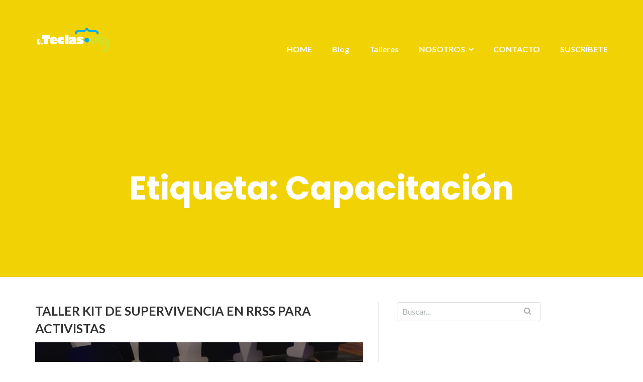

--- FILE ---
content_type: text/html; charset=UTF-8
request_url: https://elteclas.com/tag/capacitacion/
body_size: 11837
content:
<!DOCTYPE html>
<html lang="es">
<head>
	<meta charset="UTF-8"/>
	<meta name="viewport" content="width=device-width, initial-scale=1, maximum-scale=1, user-scalable=no">
	<script type="text/javascript" data-cookieconsent="ignore">
	window.dataLayer = window.dataLayer || [];

	function gtag() {
		dataLayer.push(arguments);
	}

	gtag("consent", "default", {
		ad_personalization: "denied",
		ad_storage: "denied",
		ad_user_data: "denied",
		analytics_storage: "denied",
		functionality_storage: "denied",
		personalization_storage: "denied",
		security_storage: "granted",
		wait_for_update: 500,
	});
	gtag("set", "ads_data_redaction", true);
	</script>
<script type="text/javascript"
		id="Cookiebot"
		src="https://consent.cookiebot.com/uc.js"
		data-implementation="wp"
		data-cbid="2365da0f-2f24-44d7-9866-2ac2cf3518cd"
						data-culture="ES"
				data-blockingmode="auto"
	></script>
<title>Capacitación &#8211; ELTECLAS</title>
<meta name='robots' content='max-image-preview:large' />
<link rel='dns-prefetch' href='//fonts.googleapis.com' />
<link rel="alternate" type="application/rss+xml" title="ELTECLAS &raquo; Feed" href="https://elteclas.com/feed/" />
<link rel="alternate" type="application/rss+xml" title="ELTECLAS &raquo; Feed de los comentarios" href="https://elteclas.com/comments/feed/" />
<link rel="alternate" type="application/rss+xml" title="ELTECLAS &raquo; Etiqueta Capacitación del feed" href="https://elteclas.com/tag/capacitacion/feed/" />
<style id='wp-img-auto-sizes-contain-inline-css' type='text/css'>
img:is([sizes=auto i],[sizes^="auto," i]){contain-intrinsic-size:3000px 1500px}
/*# sourceURL=wp-img-auto-sizes-contain-inline-css */
</style>
<style id='wp-emoji-styles-inline-css' type='text/css'>

	img.wp-smiley, img.emoji {
		display: inline !important;
		border: none !important;
		box-shadow: none !important;
		height: 1em !important;
		width: 1em !important;
		margin: 0 0.07em !important;
		vertical-align: -0.1em !important;
		background: none !important;
		padding: 0 !important;
	}
/*# sourceURL=wp-emoji-styles-inline-css */
</style>
<style id='wp-block-library-inline-css' type='text/css'>
:root{--wp-block-synced-color:#7a00df;--wp-block-synced-color--rgb:122,0,223;--wp-bound-block-color:var(--wp-block-synced-color);--wp-editor-canvas-background:#ddd;--wp-admin-theme-color:#007cba;--wp-admin-theme-color--rgb:0,124,186;--wp-admin-theme-color-darker-10:#006ba1;--wp-admin-theme-color-darker-10--rgb:0,107,160.5;--wp-admin-theme-color-darker-20:#005a87;--wp-admin-theme-color-darker-20--rgb:0,90,135;--wp-admin-border-width-focus:2px}@media (min-resolution:192dpi){:root{--wp-admin-border-width-focus:1.5px}}.wp-element-button{cursor:pointer}:root .has-very-light-gray-background-color{background-color:#eee}:root .has-very-dark-gray-background-color{background-color:#313131}:root .has-very-light-gray-color{color:#eee}:root .has-very-dark-gray-color{color:#313131}:root .has-vivid-green-cyan-to-vivid-cyan-blue-gradient-background{background:linear-gradient(135deg,#00d084,#0693e3)}:root .has-purple-crush-gradient-background{background:linear-gradient(135deg,#34e2e4,#4721fb 50%,#ab1dfe)}:root .has-hazy-dawn-gradient-background{background:linear-gradient(135deg,#faaca8,#dad0ec)}:root .has-subdued-olive-gradient-background{background:linear-gradient(135deg,#fafae1,#67a671)}:root .has-atomic-cream-gradient-background{background:linear-gradient(135deg,#fdd79a,#004a59)}:root .has-nightshade-gradient-background{background:linear-gradient(135deg,#330968,#31cdcf)}:root .has-midnight-gradient-background{background:linear-gradient(135deg,#020381,#2874fc)}:root{--wp--preset--font-size--normal:16px;--wp--preset--font-size--huge:42px}.has-regular-font-size{font-size:1em}.has-larger-font-size{font-size:2.625em}.has-normal-font-size{font-size:var(--wp--preset--font-size--normal)}.has-huge-font-size{font-size:var(--wp--preset--font-size--huge)}.has-text-align-center{text-align:center}.has-text-align-left{text-align:left}.has-text-align-right{text-align:right}.has-fit-text{white-space:nowrap!important}#end-resizable-editor-section{display:none}.aligncenter{clear:both}.items-justified-left{justify-content:flex-start}.items-justified-center{justify-content:center}.items-justified-right{justify-content:flex-end}.items-justified-space-between{justify-content:space-between}.screen-reader-text{border:0;clip-path:inset(50%);height:1px;margin:-1px;overflow:hidden;padding:0;position:absolute;width:1px;word-wrap:normal!important}.screen-reader-text:focus{background-color:#ddd;clip-path:none;color:#444;display:block;font-size:1em;height:auto;left:5px;line-height:normal;padding:15px 23px 14px;text-decoration:none;top:5px;width:auto;z-index:100000}html :where(.has-border-color){border-style:solid}html :where([style*=border-top-color]){border-top-style:solid}html :where([style*=border-right-color]){border-right-style:solid}html :where([style*=border-bottom-color]){border-bottom-style:solid}html :where([style*=border-left-color]){border-left-style:solid}html :where([style*=border-width]){border-style:solid}html :where([style*=border-top-width]){border-top-style:solid}html :where([style*=border-right-width]){border-right-style:solid}html :where([style*=border-bottom-width]){border-bottom-style:solid}html :where([style*=border-left-width]){border-left-style:solid}html :where(img[class*=wp-image-]){height:auto;max-width:100%}:where(figure){margin:0 0 1em}html :where(.is-position-sticky){--wp-admin--admin-bar--position-offset:var(--wp-admin--admin-bar--height,0px)}@media screen and (max-width:600px){html :where(.is-position-sticky){--wp-admin--admin-bar--position-offset:0px}}

/*# sourceURL=wp-block-library-inline-css */
</style><style id='global-styles-inline-css' type='text/css'>
:root{--wp--preset--aspect-ratio--square: 1;--wp--preset--aspect-ratio--4-3: 4/3;--wp--preset--aspect-ratio--3-4: 3/4;--wp--preset--aspect-ratio--3-2: 3/2;--wp--preset--aspect-ratio--2-3: 2/3;--wp--preset--aspect-ratio--16-9: 16/9;--wp--preset--aspect-ratio--9-16: 9/16;--wp--preset--color--black: #000000;--wp--preset--color--cyan-bluish-gray: #abb8c3;--wp--preset--color--white: #ffffff;--wp--preset--color--pale-pink: #f78da7;--wp--preset--color--vivid-red: #cf2e2e;--wp--preset--color--luminous-vivid-orange: #ff6900;--wp--preset--color--luminous-vivid-amber: #fcb900;--wp--preset--color--light-green-cyan: #7bdcb5;--wp--preset--color--vivid-green-cyan: #00d084;--wp--preset--color--pale-cyan-blue: #8ed1fc;--wp--preset--color--vivid-cyan-blue: #0693e3;--wp--preset--color--vivid-purple: #9b51e0;--wp--preset--gradient--vivid-cyan-blue-to-vivid-purple: linear-gradient(135deg,rgb(6,147,227) 0%,rgb(155,81,224) 100%);--wp--preset--gradient--light-green-cyan-to-vivid-green-cyan: linear-gradient(135deg,rgb(122,220,180) 0%,rgb(0,208,130) 100%);--wp--preset--gradient--luminous-vivid-amber-to-luminous-vivid-orange: linear-gradient(135deg,rgb(252,185,0) 0%,rgb(255,105,0) 100%);--wp--preset--gradient--luminous-vivid-orange-to-vivid-red: linear-gradient(135deg,rgb(255,105,0) 0%,rgb(207,46,46) 100%);--wp--preset--gradient--very-light-gray-to-cyan-bluish-gray: linear-gradient(135deg,rgb(238,238,238) 0%,rgb(169,184,195) 100%);--wp--preset--gradient--cool-to-warm-spectrum: linear-gradient(135deg,rgb(74,234,220) 0%,rgb(151,120,209) 20%,rgb(207,42,186) 40%,rgb(238,44,130) 60%,rgb(251,105,98) 80%,rgb(254,248,76) 100%);--wp--preset--gradient--blush-light-purple: linear-gradient(135deg,rgb(255,206,236) 0%,rgb(152,150,240) 100%);--wp--preset--gradient--blush-bordeaux: linear-gradient(135deg,rgb(254,205,165) 0%,rgb(254,45,45) 50%,rgb(107,0,62) 100%);--wp--preset--gradient--luminous-dusk: linear-gradient(135deg,rgb(255,203,112) 0%,rgb(199,81,192) 50%,rgb(65,88,208) 100%);--wp--preset--gradient--pale-ocean: linear-gradient(135deg,rgb(255,245,203) 0%,rgb(182,227,212) 50%,rgb(51,167,181) 100%);--wp--preset--gradient--electric-grass: linear-gradient(135deg,rgb(202,248,128) 0%,rgb(113,206,126) 100%);--wp--preset--gradient--midnight: linear-gradient(135deg,rgb(2,3,129) 0%,rgb(40,116,252) 100%);--wp--preset--font-size--small: 13px;--wp--preset--font-size--medium: 20px;--wp--preset--font-size--large: 36px;--wp--preset--font-size--x-large: 42px;--wp--preset--spacing--20: 0.44rem;--wp--preset--spacing--30: 0.67rem;--wp--preset--spacing--40: 1rem;--wp--preset--spacing--50: 1.5rem;--wp--preset--spacing--60: 2.25rem;--wp--preset--spacing--70: 3.38rem;--wp--preset--spacing--80: 5.06rem;--wp--preset--shadow--natural: 6px 6px 9px rgba(0, 0, 0, 0.2);--wp--preset--shadow--deep: 12px 12px 50px rgba(0, 0, 0, 0.4);--wp--preset--shadow--sharp: 6px 6px 0px rgba(0, 0, 0, 0.2);--wp--preset--shadow--outlined: 6px 6px 0px -3px rgb(255, 255, 255), 6px 6px rgb(0, 0, 0);--wp--preset--shadow--crisp: 6px 6px 0px rgb(0, 0, 0);}:where(.is-layout-flex){gap: 0.5em;}:where(.is-layout-grid){gap: 0.5em;}body .is-layout-flex{display: flex;}.is-layout-flex{flex-wrap: wrap;align-items: center;}.is-layout-flex > :is(*, div){margin: 0;}body .is-layout-grid{display: grid;}.is-layout-grid > :is(*, div){margin: 0;}:where(.wp-block-columns.is-layout-flex){gap: 2em;}:where(.wp-block-columns.is-layout-grid){gap: 2em;}:where(.wp-block-post-template.is-layout-flex){gap: 1.25em;}:where(.wp-block-post-template.is-layout-grid){gap: 1.25em;}.has-black-color{color: var(--wp--preset--color--black) !important;}.has-cyan-bluish-gray-color{color: var(--wp--preset--color--cyan-bluish-gray) !important;}.has-white-color{color: var(--wp--preset--color--white) !important;}.has-pale-pink-color{color: var(--wp--preset--color--pale-pink) !important;}.has-vivid-red-color{color: var(--wp--preset--color--vivid-red) !important;}.has-luminous-vivid-orange-color{color: var(--wp--preset--color--luminous-vivid-orange) !important;}.has-luminous-vivid-amber-color{color: var(--wp--preset--color--luminous-vivid-amber) !important;}.has-light-green-cyan-color{color: var(--wp--preset--color--light-green-cyan) !important;}.has-vivid-green-cyan-color{color: var(--wp--preset--color--vivid-green-cyan) !important;}.has-pale-cyan-blue-color{color: var(--wp--preset--color--pale-cyan-blue) !important;}.has-vivid-cyan-blue-color{color: var(--wp--preset--color--vivid-cyan-blue) !important;}.has-vivid-purple-color{color: var(--wp--preset--color--vivid-purple) !important;}.has-black-background-color{background-color: var(--wp--preset--color--black) !important;}.has-cyan-bluish-gray-background-color{background-color: var(--wp--preset--color--cyan-bluish-gray) !important;}.has-white-background-color{background-color: var(--wp--preset--color--white) !important;}.has-pale-pink-background-color{background-color: var(--wp--preset--color--pale-pink) !important;}.has-vivid-red-background-color{background-color: var(--wp--preset--color--vivid-red) !important;}.has-luminous-vivid-orange-background-color{background-color: var(--wp--preset--color--luminous-vivid-orange) !important;}.has-luminous-vivid-amber-background-color{background-color: var(--wp--preset--color--luminous-vivid-amber) !important;}.has-light-green-cyan-background-color{background-color: var(--wp--preset--color--light-green-cyan) !important;}.has-vivid-green-cyan-background-color{background-color: var(--wp--preset--color--vivid-green-cyan) !important;}.has-pale-cyan-blue-background-color{background-color: var(--wp--preset--color--pale-cyan-blue) !important;}.has-vivid-cyan-blue-background-color{background-color: var(--wp--preset--color--vivid-cyan-blue) !important;}.has-vivid-purple-background-color{background-color: var(--wp--preset--color--vivid-purple) !important;}.has-black-border-color{border-color: var(--wp--preset--color--black) !important;}.has-cyan-bluish-gray-border-color{border-color: var(--wp--preset--color--cyan-bluish-gray) !important;}.has-white-border-color{border-color: var(--wp--preset--color--white) !important;}.has-pale-pink-border-color{border-color: var(--wp--preset--color--pale-pink) !important;}.has-vivid-red-border-color{border-color: var(--wp--preset--color--vivid-red) !important;}.has-luminous-vivid-orange-border-color{border-color: var(--wp--preset--color--luminous-vivid-orange) !important;}.has-luminous-vivid-amber-border-color{border-color: var(--wp--preset--color--luminous-vivid-amber) !important;}.has-light-green-cyan-border-color{border-color: var(--wp--preset--color--light-green-cyan) !important;}.has-vivid-green-cyan-border-color{border-color: var(--wp--preset--color--vivid-green-cyan) !important;}.has-pale-cyan-blue-border-color{border-color: var(--wp--preset--color--pale-cyan-blue) !important;}.has-vivid-cyan-blue-border-color{border-color: var(--wp--preset--color--vivid-cyan-blue) !important;}.has-vivid-purple-border-color{border-color: var(--wp--preset--color--vivid-purple) !important;}.has-vivid-cyan-blue-to-vivid-purple-gradient-background{background: var(--wp--preset--gradient--vivid-cyan-blue-to-vivid-purple) !important;}.has-light-green-cyan-to-vivid-green-cyan-gradient-background{background: var(--wp--preset--gradient--light-green-cyan-to-vivid-green-cyan) !important;}.has-luminous-vivid-amber-to-luminous-vivid-orange-gradient-background{background: var(--wp--preset--gradient--luminous-vivid-amber-to-luminous-vivid-orange) !important;}.has-luminous-vivid-orange-to-vivid-red-gradient-background{background: var(--wp--preset--gradient--luminous-vivid-orange-to-vivid-red) !important;}.has-very-light-gray-to-cyan-bluish-gray-gradient-background{background: var(--wp--preset--gradient--very-light-gray-to-cyan-bluish-gray) !important;}.has-cool-to-warm-spectrum-gradient-background{background: var(--wp--preset--gradient--cool-to-warm-spectrum) !important;}.has-blush-light-purple-gradient-background{background: var(--wp--preset--gradient--blush-light-purple) !important;}.has-blush-bordeaux-gradient-background{background: var(--wp--preset--gradient--blush-bordeaux) !important;}.has-luminous-dusk-gradient-background{background: var(--wp--preset--gradient--luminous-dusk) !important;}.has-pale-ocean-gradient-background{background: var(--wp--preset--gradient--pale-ocean) !important;}.has-electric-grass-gradient-background{background: var(--wp--preset--gradient--electric-grass) !important;}.has-midnight-gradient-background{background: var(--wp--preset--gradient--midnight) !important;}.has-small-font-size{font-size: var(--wp--preset--font-size--small) !important;}.has-medium-font-size{font-size: var(--wp--preset--font-size--medium) !important;}.has-large-font-size{font-size: var(--wp--preset--font-size--large) !important;}.has-x-large-font-size{font-size: var(--wp--preset--font-size--x-large) !important;}
/*# sourceURL=global-styles-inline-css */
</style>

<style id='classic-theme-styles-inline-css' type='text/css'>
/*! This file is auto-generated */
.wp-block-button__link{color:#fff;background-color:#32373c;border-radius:9999px;box-shadow:none;text-decoration:none;padding:calc(.667em + 2px) calc(1.333em + 2px);font-size:1.125em}.wp-block-file__button{background:#32373c;color:#fff;text-decoration:none}
/*# sourceURL=/wp-includes/css/classic-themes.min.css */
</style>
<link rel='stylesheet' id='fancybox-for-wp-css' href='https://elteclas.com/wp-content/plugins/fancybox-for-wordpress/assets/css/fancybox.css?ver=1.3.4' type='text/css' media='all' />
<link rel='stylesheet' id='kbs-styles-css' href='https://elteclas.com/wp-content/plugins/kb-support/templates/kbs.min.css?ver=1.7.4' type='text/css' media='all' />
<link rel='stylesheet' id='wp-show-posts-css' href='https://elteclas.com/wp-content/plugins/wp-show-posts/css/wp-show-posts-min.css?ver=1.1.6' type='text/css' media='all' />
<link rel='stylesheet' id='h5p-plugin-styles-css' href='https://elteclas.com/wp-content/plugins/h5p/h5p-php-library/styles/h5p.css?ver=1.16.2' type='text/css' media='all' />
<link rel='stylesheet' id='illdy-google-fonts-css' href='https://fonts.googleapis.com/css?family=Source+Sans+Pro:400,900,700,300,300italic|Lato:300,400,700,900|Poppins:300,400,500,600,700' type='text/css' media='all' />
<link rel='stylesheet' id='bootstrap-css' href='https://elteclas.com/wp-content/themes/illdy/layout/css/bootstrap.min.css?ver=3.3.6' type='text/css' media='all' />
<link rel='stylesheet' id='bootstrap-theme-css' href='https://elteclas.com/wp-content/themes/illdy/layout/css/bootstrap-theme.min.css?ver=3.3.6' type='text/css' media='all' />
<link rel='stylesheet' id='font-awesome-css' href='https://elteclas.com/wp-content/themes/illdy/layout/css/font-awesome.min.css?ver=4.5.0' type='text/css' media='all' />
<link rel='stylesheet' id='owl-carousel-css' href='https://elteclas.com/wp-content/themes/illdy/layout/css/owl-carousel.min.css?ver=2.0.0' type='text/css' media='all' />
<link rel='stylesheet' id='illdy-main-css' href='https://elteclas.com/wp-content/themes/illdy/layout/css/main.css?ver=6.9' type='text/css' media='all' />
<link rel='stylesheet' id='illdy-custom-css' href='https://elteclas.com/wp-content/themes/illdy/layout/css/custom.css?ver=6.9' type='text/css' media='all' />
<link rel='stylesheet' id='illdy-style-css' href='https://elteclas.com/wp-content/themes/illdy/style.css?ver=2.1.9' type='text/css' media='all' />
<link rel='stylesheet' id='phoeniixx-font-awesome-styles-css' href='https://elteclas.com/wp-content/plugins/awesome-fontawesome-collection/assets/css/phoeniixx-font-awesome.min.css?ver=all' type='text/css' media='all' />
<script type="text/javascript" src="https://elteclas.com/wp-includes/js/jquery/jquery.min.js?ver=3.7.1" id="jquery-core-js"></script>
<script type="text/javascript" src="https://elteclas.com/wp-includes/js/jquery/jquery-migrate.min.js?ver=3.4.1" id="jquery-migrate-js"></script>
<script type="text/javascript" src="https://elteclas.com/wp-content/plugins/fancybox-for-wordpress/assets/js/purify.min.js?ver=1.3.4" id="purify-js"></script>
<script type="text/javascript" src="https://elteclas.com/wp-content/plugins/fancybox-for-wordpress/assets/js/jquery.fancybox.js?ver=1.3.4" id="fancybox-for-wp-js"></script>
<script type="text/javascript" id="kbs-ajax-js-extra">
/* <![CDATA[ */
var kbs_scripts = {"ajax_loader":"https://elteclas.com/wp-content/plugins/kb-support/assets/images/loading.gif","ajaxurl":"https://elteclas.com/wp-admin/admin-ajax.php","honeypot_fail":"Honeypot validation error","is_submission":"","max_files":"0","max_files_exceeded":"La cantidad m\u00e1xima de archivos que puede subir es 0.","needs_bs4":"","one_option":"Choose an option","one_or_more_option":"Choose one or more options","permalinks":"1","recaptcha_site_key":"","recaptcha_version":"v2","replies_to_load":"5","reply_label":"Responder","search_placeholder":"Search options","submit_ticket":"Enviar Ticket","submit_ticket_loading":"Por Favor Espere...","type_to_search":"Type to search"};
//# sourceURL=kbs-ajax-js-extra
/* ]]> */
</script>
<script type="text/javascript" src="https://elteclas.com/wp-content/plugins/kb-support/assets/js/kbs-ajax.min.js?ver=1.7.4" id="kbs-ajax-js"></script>
<link rel="https://api.w.org/" href="https://elteclas.com/wp-json/" /><link rel="alternate" title="JSON" type="application/json" href="https://elteclas.com/wp-json/wp/v2/tags/96" /><link rel="EditURI" type="application/rsd+xml" title="RSD" href="https://elteclas.com/xmlrpc.php?rsd" />
<meta name="generator" content="WordPress 6.9" />

<!-- Fancybox for WordPress v3.3.7 -->
<style type="text/css">
	.fancybox-slide--image .fancybox-content{background-color: #FFFFFF}div.fancybox-caption{display:none !important;}
	
	img.fancybox-image{border-width:10px;border-color:#FFFFFF;border-style:solid;}
	div.fancybox-bg{background-color:rgba(102,102,102,0.3);opacity:1 !important;}div.fancybox-content{border-color:#FFFFFF}
	div#fancybox-title{background-color:#FFFFFF}
	div.fancybox-content{background-color:#FFFFFF}
	div#fancybox-title-inside{color:#333333}
	
	
	
	div.fancybox-caption p.caption-title{display:inline-block}
	div.fancybox-caption p.caption-title{font-size:14px}
	div.fancybox-caption p.caption-title{color:#333333}
	div.fancybox-caption {color:#333333}div.fancybox-caption p.caption-title {background:#fff; width:auto;padding:10px 30px;}div.fancybox-content p.caption-title{color:#333333;margin: 0;padding: 5px 0;}body.fancybox-active .fancybox-container .fancybox-stage .fancybox-content .fancybox-close-small{display:block;}
</style><script type="text/javascript">
	jQuery(function () {

		var mobileOnly = false;
		
		if (mobileOnly) {
			return;
		}

		jQuery.fn.getTitle = function () { // Copy the title of every IMG tag and add it to its parent A so that fancybox can show titles
			var arr = jQuery("a[data-fancybox]");jQuery.each(arr, function() {var title = jQuery(this).children("img").attr("title") || '';var figCaptionHtml = jQuery(this).next("figcaption").html() || '';var processedCaption = figCaptionHtml;if (figCaptionHtml.length && typeof DOMPurify === 'function') {processedCaption = DOMPurify.sanitize(figCaptionHtml, {USE_PROFILES: {html: true}});} else if (figCaptionHtml.length) {processedCaption = jQuery("<div>").text(figCaptionHtml).html();}var newTitle = title;if (processedCaption.length) {newTitle = title.length ? title + " " + processedCaption : processedCaption;}if (newTitle.length) {jQuery(this).attr("title", newTitle);}});		}

		// Supported file extensions

				var thumbnails = jQuery("a:has(img)").not(".nolightbox").not('.envira-gallery-link').not('.ngg-simplelightbox').filter(function () {
			return /\.(jpe?g|png|gif|mp4|webp|bmp|pdf)(\?[^/]*)*$/i.test(jQuery(this).attr('href'))
		});
		

		// Add data-type iframe for links that are not images or videos.
		var iframeLinks = jQuery('.fancyboxforwp').filter(function () {
			return !/\.(jpe?g|png|gif|mp4|webp|bmp|pdf)(\?[^/]*)*$/i.test(jQuery(this).attr('href'))
		}).filter(function () {
			return !/vimeo|youtube/i.test(jQuery(this).attr('href'))
		});
		iframeLinks.attr({"data-type": "iframe"}).getTitle();

				// Gallery All
		thumbnails.addClass("fancyboxforwp").attr("data-fancybox", "gallery").getTitle();
		iframeLinks.attr({"data-fancybox": "gallery"}).getTitle();

		// Gallery type NONE
		
		// Call fancybox and apply it on any link with a rel atribute that starts with "fancybox", with the options set on the admin panel
		jQuery("a.fancyboxforwp").fancyboxforwp({
			loop: false,
			smallBtn: true,
			zoomOpacity: "auto",
			animationEffect: "fade",
			animationDuration: 500,
			transitionEffect: "fade",
			transitionDuration: "300",
			overlayShow: true,
			overlayOpacity: "0.3",
			titleShow: true,
			titlePosition: "inside",
			keyboard: true,
			showCloseButton: true,
			arrows: true,
			clickContent:false,
			clickSlide: "close",
			mobile: {
				clickContent: function (current, event) {
					return current.type === "image" ? "toggleControls" : false;
				},
				clickSlide: function (current, event) {
					return current.type === "image" ? "close" : "close";
				},
			},
			wheel: false,
			toolbar: true,
			preventCaptionOverlap: true,
			onInit: function() { },			onDeactivate
	: function() { },		beforeClose: function() { },			afterShow: function(instance) { jQuery( ".fancybox-image" ).on("click", function( ){ ( instance.isScaledDown() ) ? instance.scaleToActual() : instance.scaleToFit() }) },				afterClose: function() { },					caption : function( instance, item ) {var title = "";if("undefined" != typeof jQuery(this).context ){var title = jQuery(this).context.title;} else { var title = ("undefined" != typeof jQuery(this).attr("title")) ? jQuery(this).attr("title") : false;}var caption = jQuery(this).data('caption') || '';if ( item.type === 'image' && title.length ) {caption = (caption.length ? caption + '<br />' : '') + '<p class="caption-title">'+jQuery("<div>").text(title).html()+'</p>' ;}if (typeof DOMPurify === "function" && caption.length) { return DOMPurify.sanitize(caption, {USE_PROFILES: {html: true}}); } else { return jQuery("<div>").text(caption).html(); }},
		afterLoad : function( instance, current ) {var captionContent = current.opts.caption || '';var sanitizedCaptionString = '';if (typeof DOMPurify === 'function' && captionContent.length) {sanitizedCaptionString = DOMPurify.sanitize(captionContent, {USE_PROFILES: {html: true}});} else if (captionContent.length) { sanitizedCaptionString = jQuery("<div>").text(captionContent).html();}if (sanitizedCaptionString.length) { current.$content.append(jQuery('<div class=\"fancybox-custom-caption inside-caption\" style=\" position: absolute;left:0;right:0;color:#000;margin:0 auto;bottom:0;text-align:center;background-color:#FFFFFF \"></div>').html(sanitizedCaptionString)); }},
			})
		;

			})
</script>
<!-- END Fancybox for WordPress -->
<meta name="generator" content="KB Support v1.7.4" />
<style type="text/css">.pace .pace-progress {background-color: #d6df23; color: #d6df23;}.pace .pace-activity {box-shadow: inset 0 0 0 2px #d6df23, inset 0 0 0 7px #ffffff;}.pace-overlay {background-color: #ffffff;}</style><style type="text/css">.recentcomments a{display:inline !important;padding:0 !important;margin:0 !important;}</style><link rel="icon" href="https://elteclas.com/wp-content/uploads/2016/07/mano-70x70.png" sizes="32x32" />
<link rel="icon" href="https://elteclas.com/wp-content/uploads/2016/07/mano.png" sizes="192x192" />
<link rel="apple-touch-icon" href="https://elteclas.com/wp-content/uploads/2016/07/mano.png" />
<meta name="msapplication-TileImage" content="https://elteclas.com/wp-content/uploads/2016/07/mano.png" />

		<style type="text/css" id="illdy-about-section-css">#header.header-front-page {background-image: url(https://elteclas.com/wp-content/uploads/2020/08/IMG_2220.gif) !important;}#header.header-front-page .bottom-header .header-button-one {background-color: rgba( 0, 0, 0, .2 );}#header.header-front-page .bottom-header .header-button-one:hover, #header.header-front-page .bottom-header .header-button-one:focus {background-color: rgba( 0, 0, 0, .1 );}</style>
		<style type="text/css" id="illdy-latestnews-section-css"></style>
		<style type="text/css" id="illdy-fullwidth-section-css"></style>
		<style type="text/css" id="illdy-about-section-css">#about:before {background-repeat: repeat !important;}</style>
		<style type="text/css" id="illdy-projects-section-css">#projects:before {background-image: url(https://elteclas.com/wp-content/themes/illdy/layout/images/front-page/pattern.png) !important;}#projects:before {background-size: auto !important;}#projects:before {background-repeat: repeat !important;}</style>
		<style type="text/css" id="illdy-services-section-css"></style>
		<style type="text/css" id="illdy-team-section-css">#team:before {background-image: url(https://elteclas.com/wp-content/themes/illdy/layout/images/front-page/pattern.png) !important;}#team:before {background-size: auto !important;}#team:before {background-repeat: repeat !important;}</style>
		<style type="text/css" id="illdy-testimonials-section-css">#testimonials:before {background-attachment: scroll !important;}#testimonials:before {background-color: #dd9933;}#testimonials .section-content .testimonials-carousel .carousel-testimonial .testimonial-content blockquote {color: #000000;}#testimonials .section-content .testimonials-carousel .carousel-testimonial .testimonial-content {background-color: #ffffff;}#testimonials .section-content .testimonials-carousel .carousel-testimonial .testimonial-content:after {border-color: #ffffff transparent transparent transparent;}</style>

	<link rel='stylesheet' id='phoenixx_font-awesome55-css' href='//maxcdn.bootstrapcdn.com/font-awesome/4.3.0/css/font-awesome.min.css?ver=6.9' type='text/css' media='all' />
</head>
<body class="archive tag tag-capacitacion tag-96 wp-custom-logo wp-theme-illdy hfeed">
<header id="header" class="header-blog" style="background-color: #f1d204;background-attachment: fixed;">
	<div class="top-header">
		<div class="container">
			<div class="row">
				<div class="col-sm-4 col-xs-8">

											<a href="https://elteclas.com" title="ELTECLAS">
							<img class="header-logo-img" src="https://elteclas.com/wp-content/uploads/2016/07/cropped-BLANCO.png" width=""/>
						</a>
					
				</div><!--/.col-sm-2-->
				<div class="col-sm-8 col-xs-4">
					<nav class="header-navigation">
						<ul id="menu-principal" class="clearfix"><li id="menu-item-30" class="menu-item menu-item-type-post_type menu-item-object-page menu-item-home menu-item-30"><a href="https://elteclas.com/">HOME</a></li>
<li id="menu-item-317" class="menu-item menu-item-type-post_type menu-item-object-page menu-item-317"><a href="https://elteclas.com/home/blog/">Blog</a></li>
<li id="menu-item-1498" class="menu-item menu-item-type-post_type menu-item-object-page menu-item-1498"><a href="https://elteclas.com/talleres/">Talleres</a></li>
<li id="menu-item-29" class="menu-item menu-item-type-post_type menu-item-object-page menu-item-has-children menu-item-29"><a href="https://elteclas.com/home/nosotros/">NOSOTROS</a>
<ul class="sub-menu">
	<li id="menu-item-456" class="menu-item menu-item-type-post_type menu-item-object-page menu-item-456"><a href="https://elteclas.com/la-asociacion/">La asociación</a></li>
	<li id="menu-item-484" class="menu-item menu-item-type-post_type menu-item-object-page menu-item-484"><a href="https://elteclas.com/home/nosotros/mision-vision-valores-y-premisas/">Misión, Visión, Valores y Premisas</a></li>
	<li id="menu-item-353" class="menu-item menu-item-type-post_type menu-item-object-page menu-item-353"><a href="https://elteclas.com/home/nosotros/historia/">Historia</a></li>
	<li id="menu-item-836" class="menu-item menu-item-type-post_type menu-item-object-page menu-item-has-children menu-item-836"><a href="https://elteclas.com/servicios/">Servicios</a>
	<ul class="sub-menu">
		<li id="menu-item-851" class="menu-item menu-item-type-post_type menu-item-object-page menu-item-851"><a href="https://elteclas.com/clasesencasa/">Clases a medida</a></li>
		<li id="menu-item-932" class="menu-item menu-item-type-post_type menu-item-object-page menu-item-932"><a href="https://elteclas.com/webinarios/">Webinarios</a></li>
		<li id="menu-item-872" class="menu-item menu-item-type-post_type menu-item-object-page menu-item-872"><a href="https://elteclas.com/apoyometodologico/">Apoyo metodológico y diseño Instruccional</a></li>
		<li id="menu-item-907" class="menu-item menu-item-type-post_type menu-item-object-page menu-item-907"><a href="https://elteclas.com/fotografia-de-productos-y-documental/">Fotografía de productos y documental</a></li>
		<li id="menu-item-859" class="menu-item menu-item-type-post_type menu-item-object-page menu-item-859"><a href="https://elteclas.com/creamoscontenidos/">Creación de contenidos</a></li>
		<li id="menu-item-1194" class="menu-item menu-item-type-post_type menu-item-object-page menu-item-1194"><a href="https://elteclas.com/hacemosweb/">Diseño y elaboración de sitios Web</a></li>
	</ul>
</li>
	<li id="menu-item-31" class="menu-item menu-item-type-post_type menu-item-object-page menu-item-has-children menu-item-31"><a href="https://elteclas.com/actividades/">Actividades</a>
	<ul class="sub-menu">
		<li id="menu-item-32" class="menu-item menu-item-type-post_type menu-item-object-page menu-item-32"><a href="https://elteclas.com/talleres/">Talleres</a></li>
		<li id="menu-item-417" class="menu-item menu-item-type-post_type menu-item-object-page menu-item-417"><a href="https://elteclas.com/actividades/on-line/">On-Line</a></li>
		<li id="menu-item-435" class="menu-item menu-item-type-post_type menu-item-object-page menu-item-435"><a href="https://elteclas.com/actividades/off-line/">Off-Line</a></li>
	</ul>
</li>
</ul>
</li>
<li id="menu-item-33" class="menu-item menu-item-type-post_type menu-item-object-page menu-item-33"><a href="https://elteclas.com/contacto/">CONTACTO</a></li>
<li id="menu-item-1253" class="menu-item menu-item-type-post_type menu-item-object-page menu-item-1253"><a href="https://elteclas.com/suscribete/">SUSCRÍBETE</a></li>
</ul>					</nav>
					<button class="open-responsive-menu"><i class="fa fa-bars"></i></button>
				</div><!--/.col-sm-10-->
			</div><!--/.row-->
		</div><!--/.container-->
	</div><!--/.top-header-->
	<nav class="responsive-menu">
		<ul>
			<li class="menu-item menu-item-type-post_type menu-item-object-page menu-item-home menu-item-30"><a href="https://elteclas.com/">HOME</a></li>
<li class="menu-item menu-item-type-post_type menu-item-object-page menu-item-317"><a href="https://elteclas.com/home/blog/">Blog</a></li>
<li class="menu-item menu-item-type-post_type menu-item-object-page menu-item-1498"><a href="https://elteclas.com/talleres/">Talleres</a></li>
<li class="menu-item menu-item-type-post_type menu-item-object-page menu-item-has-children menu-item-29"><a href="https://elteclas.com/home/nosotros/">NOSOTROS</a>
<ul class="sub-menu">
	<li class="menu-item menu-item-type-post_type menu-item-object-page menu-item-456"><a href="https://elteclas.com/la-asociacion/">La asociación</a></li>
	<li class="menu-item menu-item-type-post_type menu-item-object-page menu-item-484"><a href="https://elteclas.com/home/nosotros/mision-vision-valores-y-premisas/">Misión, Visión, Valores y Premisas</a></li>
	<li class="menu-item menu-item-type-post_type menu-item-object-page menu-item-353"><a href="https://elteclas.com/home/nosotros/historia/">Historia</a></li>
	<li class="menu-item menu-item-type-post_type menu-item-object-page menu-item-has-children menu-item-836"><a href="https://elteclas.com/servicios/">Servicios</a>
	<ul class="sub-menu">
		<li class="menu-item menu-item-type-post_type menu-item-object-page menu-item-851"><a href="https://elteclas.com/clasesencasa/">Clases a medida</a></li>
		<li class="menu-item menu-item-type-post_type menu-item-object-page menu-item-932"><a href="https://elteclas.com/webinarios/">Webinarios</a></li>
		<li class="menu-item menu-item-type-post_type menu-item-object-page menu-item-872"><a href="https://elteclas.com/apoyometodologico/">Apoyo metodológico y diseño Instruccional</a></li>
		<li class="menu-item menu-item-type-post_type menu-item-object-page menu-item-907"><a href="https://elteclas.com/fotografia-de-productos-y-documental/">Fotografía de productos y documental</a></li>
		<li class="menu-item menu-item-type-post_type menu-item-object-page menu-item-859"><a href="https://elteclas.com/creamoscontenidos/">Creación de contenidos</a></li>
		<li class="menu-item menu-item-type-post_type menu-item-object-page menu-item-1194"><a href="https://elteclas.com/hacemosweb/">Diseño y elaboración de sitios Web</a></li>
	</ul>
</li>
	<li class="menu-item menu-item-type-post_type menu-item-object-page menu-item-has-children menu-item-31"><a href="https://elteclas.com/actividades/">Actividades</a>
	<ul class="sub-menu">
		<li class="menu-item menu-item-type-post_type menu-item-object-page menu-item-32"><a href="https://elteclas.com/talleres/">Talleres</a></li>
		<li class="menu-item menu-item-type-post_type menu-item-object-page menu-item-417"><a href="https://elteclas.com/actividades/on-line/">On-Line</a></li>
		<li class="menu-item menu-item-type-post_type menu-item-object-page menu-item-435"><a href="https://elteclas.com/actividades/off-line/">Off-Line</a></li>
	</ul>
</li>
</ul>
</li>
<li class="menu-item menu-item-type-post_type menu-item-object-page menu-item-33"><a href="https://elteclas.com/contacto/">CONTACTO</a></li>
<li class="menu-item menu-item-type-post_type menu-item-object-page menu-item-1253"><a href="https://elteclas.com/suscribete/">SUSCRÍBETE</a></li>
		</ul>
	</nav><!--/.responsive-menu-->
	<div class="bottom-header blog">
	<div class="container">
		<div class="row">
							<div class="col-sm-12">
					<h2>Etiqueta: <span>Capacitación</span></h2>							</div><!--/.col-sm-12-->
							<div class="col-sm-8 col-sm-offset-2">
																										</div><!--/.col-sm-8.col-sm-offset-2-->
								</div><!--/.row-->
	</div><!--/.container-->
</div><!--/.bottom-header.blog-->
</header><!--/#header-->
<div class="container">
	<div class="row">
		<div class="col-sm-7">
			<section id="blog">
								<article id="post-603" class="blog-post post-603 post type-post status-publish format-standard has-post-thumbnail hentry category-activismo category-rrss category-talleres category-uncategorized tag-activismo tag-capacitacion tag-consejos tag-educacion tag-ejemplos tag-formacion tag-herramientas tag-infografias tag-internet tag-piktochart tag-redes tag-redes-sociales tag-reputacion tag-rrss tag-taller tag-talleres tag-tic tag-tips tag-vih tag-web-2-0">
	<a href="https://elteclas.com/uncategorized/taller-kit-de-supervivencia-en-rrss-para-activistas/" title="Taller Kit de supervivencia en RRSS para activistas" class="blog-post-title">Taller Kit de supervivencia en RRSS para activistas</a>
			<div class="blog-post-image">
			<a href="https://elteclas.com/uncategorized/taller-kit-de-supervivencia-en-rrss-para-activistas/"><img width="653" height="435" src="https://elteclas.com/wp-content/uploads/2018/06/IMG_1969-653x435.jpg" class="attachment-illdy-blog-list size-illdy-blog-list wp-post-image" alt="" decoding="async" fetchpriority="high" /></a>
		</div><!--/.blog-post-image-->
		<div class="blog-post-meta"><span class="post-meta-author"><i class="fa fa-user"></i>Gabriel Francés</span><span class="post-meta-time"><i class="fa fa-calendar"></i><time datetime="2018-06-20">20/06/2018</time></span><span class="post-meta-categories"><i class="fa fa-folder-o" aria-hidden="true"></i><a href="https://elteclas.com/category/activismo/" rel="category tag">Activismo</a>, <a href="https://elteclas.com/category/rrss/" rel="category tag">RRSS</a>, <a href="https://elteclas.com/category/talleres/" rel="category tag">Talleres</a>, <a href="https://elteclas.com/category/uncategorized/" rel="category tag">Uncategorized</a></span><span class="post-meta-comments"><i class="fa fa-comment-o"></i>Los comentarios están desactivados para esta entrada</span></div><!--/.blog-post-meta-->	<div class="blog-post-entry">
		<p>Kit de supervivencia en RRSS para activistas.  Dirigido Personal contratado y voluntario, miembros de juntas, personas interesadas en el activismo digital y la difusión de servicios. Personas preferentemente con manejo a nivel usuario de al menos una red social. Duración 6 horas. Sabemos que te esmeras preparando y creando publicaciones para tus redes sociales, pero tal [&hellip;]</p>
	</div><!--/.blog-post-entry-->
	<a href="https://elteclas.com/uncategorized/taller-kit-de-supervivencia-en-rrss-para-activistas/" title="Leer más" class="blog-post-button">Leer más</a>
</article><!--/#post-603.blog-post-->
							</section><!--/#blog-->
		</div><!--/.col-sm-7-->
		<div class="col-sm-4">
	<div id="sidebar">
		<div id="search-2" class="widget widget_search">
<form role="search" method="get" class="search-form" action="https://elteclas.com/">
	<div class="search-form-box">
		<input type="submit" id="searchsubmit" value="" />
		<input type="search" id="s" placeholder="Buscar..." value="" name="s" title="Buscar:" />
	</div><!--/.search-form-box-->
</form><!--/.search-form-->
</div>
		<div id="recent-posts-2" class="widget widget_recent_entries">
		<div class="widget-title"><h5>Entradas recientes</h5></div>
		<ul>
											<li>
					<a href="https://elteclas.com/talleres/%f0%9f%93%bd%ef%b8%8f-teleprompter-edicion-de-videos/">📽️ TELEPROMPTER: Edición de Videos</a>
											<span class="post-date">28/10/2024</span>
									</li>
											<li>
					<a href="https://elteclas.com/elteclas/%f0%9f%93%8bcapcut-la-importancia-del-guion/">📋CAPCUT: La importancia del guion</a>
											<span class="post-date">25/10/2024</span>
									</li>
											<li>
					<a href="https://elteclas.com/talleres/ciclo-formativo-para-mujeres-emprendedoras/">🙋🏻‍♀️👩🏻‍💻Ciclo Formativo para Mujeres Emprendedoras</a>
											<span class="post-date">03/10/2024</span>
									</li>
											<li>
					<a href="https://elteclas.com/diseno/%f0%9f%8e%ad-en-definitiva-contar-historias-es-un-verdadero-arte/">🎭 En definitiva contar historias es un verdadero arte</a>
											<span class="post-date">11/03/2024</span>
									</li>
											<li>
					<a href="https://elteclas.com/diseno/descubre-el-poder-del-storytelling-en-la-educacion/">📚Descubre el poder del Storytelling en la Educación</a>
											<span class="post-date">01/02/2024</span>
									</li>
											<li>
					<a href="https://elteclas.com/elteclas/uso-de-tabletas-y-moviles-en-ninos-menores-de-5-anos/">🤔 Uso de tabletas y móviles en niños menores de 5 años</a>
											<span class="post-date">24/01/2024</span>
									</li>
											<li>
					<a href="https://elteclas.com/elteclas/tip-4-tutor-guay/">🪄Tip 4: Ser un/a Tutor/a guay ☺️</a>
											<span class="post-date">23/01/2024</span>
									</li>
											<li>
					<a href="https://elteclas.com/elteclas/%f0%9f%99%8b%f0%9f%8f%bb%e2%99%80%ef%b8%8fmediacion-perental-consenso-en-familia/">👨‍👩‍👧#Mediación parental&#8230;</a>
											<span class="post-date">02/11/2023</span>
									</li>
											<li>
					<a href="https://elteclas.com/elteclas/%f0%9f%93%96tip-3-el-guion-en-elearning/">📖Tip 3: El guion en #elearning</a>
											<span class="post-date">24/10/2023</span>
									</li>
											<li>
					<a href="https://elteclas.com/elteclas/%f0%9f%93%9atip-1-la-magia-de-la-narrativa/">📚Tip 2: La magia de la narrativa</a>
											<span class="post-date">15/10/2023</span>
									</li>
					</ul>

		</div><div id="recent-comments-2" class="widget widget_recent_comments"><div class="widget-title"><h5>Comentarios recientes</h5></div><ul id="recentcomments"></ul></div><div id="archives-2" class="widget widget_archive"><div class="widget-title"><h5>Archivos</h5></div>
			<ul>
					<li><a href='https://elteclas.com/2024/10/'>octubre 2024</a></li>
	<li><a href='https://elteclas.com/2024/03/'>marzo 2024</a></li>
	<li><a href='https://elteclas.com/2024/02/'>febrero 2024</a></li>
	<li><a href='https://elteclas.com/2024/01/'>enero 2024</a></li>
	<li><a href='https://elteclas.com/2023/11/'>noviembre 2023</a></li>
	<li><a href='https://elteclas.com/2023/10/'>octubre 2023</a></li>
	<li><a href='https://elteclas.com/2023/09/'>septiembre 2023</a></li>
	<li><a href='https://elteclas.com/2020/10/'>octubre 2020</a></li>
	<li><a href='https://elteclas.com/2020/09/'>septiembre 2020</a></li>
	<li><a href='https://elteclas.com/2020/08/'>agosto 2020</a></li>
	<li><a href='https://elteclas.com/2020/06/'>junio 2020</a></li>
	<li><a href='https://elteclas.com/2020/05/'>mayo 2020</a></li>
	<li><a href='https://elteclas.com/2020/04/'>abril 2020</a></li>
	<li><a href='https://elteclas.com/2020/03/'>marzo 2020</a></li>
	<li><a href='https://elteclas.com/2020/02/'>febrero 2020</a></li>
	<li><a href='https://elteclas.com/2020/01/'>enero 2020</a></li>
	<li><a href='https://elteclas.com/2018/06/'>junio 2018</a></li>
	<li><a href='https://elteclas.com/2018/04/'>abril 2018</a></li>
	<li><a href='https://elteclas.com/2016/07/'>julio 2016</a></li>
	<li><a href='https://elteclas.com/2016/06/'>junio 2016</a></li>
	<li><a href='https://elteclas.com/2016/05/'>mayo 2016</a></li>
	<li><a href='https://elteclas.com/2016/04/'>abril 2016</a></li>
	<li><a href='https://elteclas.com/2016/03/'>marzo 2016</a></li>
	<li><a href='https://elteclas.com/2016/02/'>febrero 2016</a></li>
	<li><a href='https://elteclas.com/2015/12/'>diciembre 2015</a></li>
	<li><a href='https://elteclas.com/2015/05/'>mayo 2015</a></li>
	<li><a href='https://elteclas.com/2015/04/'>abril 2015</a></li>
	<li><a href='https://elteclas.com/2015/03/'>marzo 2015</a></li>
	<li><a href='https://elteclas.com/2015/02/'>febrero 2015</a></li>
	<li><a href='https://elteclas.com/2014/11/'>noviembre 2014</a></li>
	<li><a href='https://elteclas.com/2014/06/'>junio 2014</a></li>
	<li><a href='https://elteclas.com/2014/05/'>mayo 2014</a></li>
	<li><a href='https://elteclas.com/2013/04/'>abril 2013</a></li>
	<li><a href='https://elteclas.com/2013/03/'>marzo 2013</a></li>
	<li><a href='https://elteclas.com/2012/05/'>mayo 2012</a></li>
	<li><a href='https://elteclas.com/2012/02/'>febrero 2012</a></li>
	<li><a href='https://elteclas.com/2011/12/'>diciembre 2011</a></li>
	<li><a href='https://elteclas.com/2011/01/'>enero 2011</a></li>
	<li><a href='https://elteclas.com/2010/09/'>septiembre 2010</a></li>
	<li><a href='https://elteclas.com/2010/08/'>agosto 2010</a></li>
	<li><a href='https://elteclas.com/2010/06/'>junio 2010</a></li>
	<li><a href='https://elteclas.com/2010/04/'>abril 2010</a></li>
	<li><a href='https://elteclas.com/2010/03/'>marzo 2010</a></li>
	<li><a href='https://elteclas.com/2010/02/'>febrero 2010</a></li>
	<li><a href='https://elteclas.com/2009/12/'>diciembre 2009</a></li>
	<li><a href='https://elteclas.com/2009/05/'>mayo 2009</a></li>
			</ul>

			</div><div id="categories-2" class="widget widget_categories"><div class="widget-title"><h5>Categorías</h5></div>
			<ul>
					<li class="cat-item cat-item-112"><a href="https://elteclas.com/category/acoso/">Acoso</a>
</li>
	<li class="cat-item cat-item-105"><a href="https://elteclas.com/category/activismo/">Activismo</a>
</li>
	<li class="cat-item cat-item-110"><a href="https://elteclas.com/category/articulos/">Artículos</a>
</li>
	<li class="cat-item cat-item-115"><a href="https://elteclas.com/category/blog/">Blog</a>
</li>
	<li class="cat-item cat-item-114"><a href="https://elteclas.com/category/ciberbrigadistas/">Ciberbrigadistas</a>
</li>
	<li class="cat-item cat-item-113"><a href="https://elteclas.com/category/clases/">Clases</a>
</li>
	<li class="cat-item cat-item-108"><a href="https://elteclas.com/category/diseno/">Diseño</a>
</li>
	<li class="cat-item cat-item-152"><a href="https://elteclas.com/category/elearning/">elearning</a>
</li>
	<li class="cat-item cat-item-107"><a href="https://elteclas.com/category/elteclas/">ElTeclas</a>
</li>
	<li class="cat-item cat-item-109"><a href="https://elteclas.com/category/familia/">Familia</a>
</li>
	<li class="cat-item cat-item-121"><a href="https://elteclas.com/category/herramientas/">Herramientas</a>
</li>
	<li class="cat-item cat-item-116"><a href="https://elteclas.com/category/infografias/">Infografías</a>
</li>
	<li class="cat-item cat-item-166"><a href="https://elteclas.com/category/inteligencia-artificial/">Inteligencia Artificial</a>
</li>
	<li class="cat-item cat-item-111"><a href="https://elteclas.com/category/internet/">Internet</a>
</li>
	<li class="cat-item cat-item-169"><a href="https://elteclas.com/category/mediacion/">Mediación</a>
</li>
	<li class="cat-item cat-item-118"><a href="https://elteclas.com/category/ordenadores/">Ordenadores</a>
</li>
	<li class="cat-item cat-item-122"><a href="https://elteclas.com/category/podcast/">Podcast</a>
</li>
	<li class="cat-item cat-item-119"><a href="https://elteclas.com/category/recomendaciones/">Recomendaciones</a>
</li>
	<li class="cat-item cat-item-104"><a href="https://elteclas.com/category/rrss/">RRSS</a>
</li>
	<li class="cat-item cat-item-103"><a href="https://elteclas.com/category/talleres/">Talleres</a>
</li>
	<li class="cat-item cat-item-1"><a href="https://elteclas.com/category/uncategorized/">Uncategorized</a>
</li>
	<li class="cat-item cat-item-120"><a href="https://elteclas.com/category/video/">Video</a>
</li>
	<li class="cat-item cat-item-117"><a href="https://elteclas.com/category/virus/">Virus</a>
</li>
	<li class="cat-item cat-item-106"><a href="https://elteclas.com/category/web/">Web</a>
</li>
	<li class="cat-item cat-item-151"><a href="https://elteclas.com/category/webinar/">webinar</a>
</li>
	<li class="cat-item cat-item-123"><a href="https://elteclas.com/category/webquest/">WebQuest</a>
</li>
			</ul>

			</div>	</div><!--/#sidebar-->
</div><!--/.col-sm-4-->
	</div><!--/.row-->
</div><!--/.container-->

	<div class="bottom-footer">
		<div class="container">
			<p class="copyright">
				<span>Tema: <a href="http://colorlib.com/wp/themes/illdy" title="Illdy" target="_blank">Illdy</a>.</span>
				<span class="bottom-copyright" data-customizer="copyright-credit">Copyright © 2023. Fundado en 2004.</span>
			</p>
		</div>
	</div>


<script type="speculationrules">
{"prefetch":[{"source":"document","where":{"and":[{"href_matches":"/*"},{"not":{"href_matches":["/wp-*.php","/wp-admin/*","/wp-content/uploads/*","/wp-content/*","/wp-content/plugins/*","/wp-content/themes/illdy/*","/*\\?(.+)"]}},{"not":{"selector_matches":"a[rel~=\"nofollow\"]"}},{"not":{"selector_matches":".no-prefetch, .no-prefetch a"}}]},"eagerness":"conservative"}]}
</script>
<script>function loadScript(a){var b=document.getElementsByTagName("head")[0],c=document.createElement("script");c.type="text/javascript",c.src="https://tracker.metricool.com/app/resources/be.js",c.onreadystatechange=a,c.onload=a,b.appendChild(c)}loadScript(function(){beTracker.t({hash:'f39bbd680a353e084b91d246712d23a2'})})</script><script type="text/javascript" src="https://elteclas.com/wp-includes/js/jquery/ui/core.min.js?ver=1.13.3" id="jquery-ui-core-js"></script>
<script type="text/javascript" src="https://elteclas.com/wp-includes/js/jquery/ui/progressbar.min.js?ver=1.13.3" id="jquery-ui-progressbar-js"></script>
<script type="text/javascript" src="https://elteclas.com/wp-content/themes/illdy/layout/js/bootstrap/bootstrap.min.js?ver=3.3.6" id="illdy-bootstrap-js"></script>
<script type="text/javascript" src="https://elteclas.com/wp-content/themes/illdy/layout/js/owl-carousel/owl-carousel.min.js?ver=2.0.0" id="illdy-owl-carousel-js"></script>
<script type="text/javascript" src="https://elteclas.com/wp-content/themes/illdy/layout/js/count-to/count-to.min.js?ver=6.9" id="illdy-count-to-js"></script>
<script type="text/javascript" src="https://elteclas.com/wp-content/themes/illdy/layout/js/visible/visible.min.js?ver=6.9" id="illdy-visible-js"></script>
<script type="text/javascript" src="https://elteclas.com/wp-content/themes/illdy/layout/js/parallax/parallax.min.js?ver=2.1.9" id="illdy-parallax-js"></script>
<script type="text/javascript" src="https://elteclas.com/wp-content/themes/illdy/layout/js/plugins.min.js?ver=2.1.9" id="illdy-plugins-js"></script>
<script type="text/javascript" src="https://elteclas.com/wp-content/themes/illdy/layout/js/scripts.js?ver=2.1.9" id="illdy-scripts-js"></script>
<script type="text/javascript" id="kaliforms-submission-frontend-js-extra">
/* <![CDATA[ */
var KaliFormsObject = {"ajaxurl":"https://elteclas.com/wp-admin/admin-ajax.php","ajax_nonce":"71b76828da"};
//# sourceURL=kaliforms-submission-frontend-js-extra
/* ]]> */
</script>
<script type="text/javascript" src="https://elteclas.com/wp-content/plugins/kali-forms/public/assets/submissions/frontend/js/kaliforms-submissions.js?ver=2.4.8" id="kaliforms-submission-frontend-js"></script>
<script id="wp-emoji-settings" type="application/json">
{"baseUrl":"https://s.w.org/images/core/emoji/17.0.2/72x72/","ext":".png","svgUrl":"https://s.w.org/images/core/emoji/17.0.2/svg/","svgExt":".svg","source":{"concatemoji":"https://elteclas.com/wp-includes/js/wp-emoji-release.min.js?ver=6.9"}}
</script>
<script type="module">
/* <![CDATA[ */
/*! This file is auto-generated */
const a=JSON.parse(document.getElementById("wp-emoji-settings").textContent),o=(window._wpemojiSettings=a,"wpEmojiSettingsSupports"),s=["flag","emoji"];function i(e){try{var t={supportTests:e,timestamp:(new Date).valueOf()};sessionStorage.setItem(o,JSON.stringify(t))}catch(e){}}function c(e,t,n){e.clearRect(0,0,e.canvas.width,e.canvas.height),e.fillText(t,0,0);t=new Uint32Array(e.getImageData(0,0,e.canvas.width,e.canvas.height).data);e.clearRect(0,0,e.canvas.width,e.canvas.height),e.fillText(n,0,0);const a=new Uint32Array(e.getImageData(0,0,e.canvas.width,e.canvas.height).data);return t.every((e,t)=>e===a[t])}function p(e,t){e.clearRect(0,0,e.canvas.width,e.canvas.height),e.fillText(t,0,0);var n=e.getImageData(16,16,1,1);for(let e=0;e<n.data.length;e++)if(0!==n.data[e])return!1;return!0}function u(e,t,n,a){switch(t){case"flag":return n(e,"\ud83c\udff3\ufe0f\u200d\u26a7\ufe0f","\ud83c\udff3\ufe0f\u200b\u26a7\ufe0f")?!1:!n(e,"\ud83c\udde8\ud83c\uddf6","\ud83c\udde8\u200b\ud83c\uddf6")&&!n(e,"\ud83c\udff4\udb40\udc67\udb40\udc62\udb40\udc65\udb40\udc6e\udb40\udc67\udb40\udc7f","\ud83c\udff4\u200b\udb40\udc67\u200b\udb40\udc62\u200b\udb40\udc65\u200b\udb40\udc6e\u200b\udb40\udc67\u200b\udb40\udc7f");case"emoji":return!a(e,"\ud83e\u1fac8")}return!1}function f(e,t,n,a){let r;const o=(r="undefined"!=typeof WorkerGlobalScope&&self instanceof WorkerGlobalScope?new OffscreenCanvas(300,150):document.createElement("canvas")).getContext("2d",{willReadFrequently:!0}),s=(o.textBaseline="top",o.font="600 32px Arial",{});return e.forEach(e=>{s[e]=t(o,e,n,a)}),s}function r(e){var t=document.createElement("script");t.src=e,t.defer=!0,document.head.appendChild(t)}a.supports={everything:!0,everythingExceptFlag:!0},new Promise(t=>{let n=function(){try{var e=JSON.parse(sessionStorage.getItem(o));if("object"==typeof e&&"number"==typeof e.timestamp&&(new Date).valueOf()<e.timestamp+604800&&"object"==typeof e.supportTests)return e.supportTests}catch(e){}return null}();if(!n){if("undefined"!=typeof Worker&&"undefined"!=typeof OffscreenCanvas&&"undefined"!=typeof URL&&URL.createObjectURL&&"undefined"!=typeof Blob)try{var e="postMessage("+f.toString()+"("+[JSON.stringify(s),u.toString(),c.toString(),p.toString()].join(",")+"));",a=new Blob([e],{type:"text/javascript"});const r=new Worker(URL.createObjectURL(a),{name:"wpTestEmojiSupports"});return void(r.onmessage=e=>{i(n=e.data),r.terminate(),t(n)})}catch(e){}i(n=f(s,u,c,p))}t(n)}).then(e=>{for(const n in e)a.supports[n]=e[n],a.supports.everything=a.supports.everything&&a.supports[n],"flag"!==n&&(a.supports.everythingExceptFlag=a.supports.everythingExceptFlag&&a.supports[n]);var t;a.supports.everythingExceptFlag=a.supports.everythingExceptFlag&&!a.supports.flag,a.supports.everything||((t=a.source||{}).concatemoji?r(t.concatemoji):t.wpemoji&&t.twemoji&&(r(t.twemoji),r(t.wpemoji)))});
//# sourceURL=https://elteclas.com/wp-includes/js/wp-emoji-loader.min.js
/* ]]> */
</script>
</body></html>


--- FILE ---
content_type: application/x-javascript
request_url: https://consentcdn.cookiebot.com/consentconfig/2365da0f-2f24-44d7-9866-2ac2cf3518cd/elteclas.com/configuration.js
body_size: 245
content:
CookieConsent.configuration.tags.push({id:10983070,type:"iframe",tagID:"",innerHash:"",outerHash:"1691867206",url:"https://www.youtube.com/embed/pp3h27jg25k",resolvedUrl:"https://www.youtube.com/embed/pp3h27jg25k",cat:[4]});CookieConsent.configuration.tags.push({id:10983071,type:"script",tagID:"",innerHash:"",outerHash:"-586544779",url:"www.powr.io/powr.js",resolvedUrl:"https://www.powr.io/powr.js",cat:[3,4,5]});CookieConsent.configuration.tags.push({id:10983072,type:"script",tagID:"",innerHash:"-579115032",outerHash:"55788221",url:"https://embed.tawk.to/5e389cd4a89cda5a1883eecd/default",resolvedUrl:"https://embed.tawk.to/5e389cd4a89cda5a1883eecd/default",cat:[2,3,5]});CookieConsent.configuration.tags.push({id:10983074,type:"image",tagID:"",innerHash:"",outerHash:"-2046000547",url:"http://sistemcine.webcindario.com/cines/cabina.jpg",resolvedUrl:"http://sistemcine.webcindario.com/cines/cabina.jpg",cat:[5]});CookieConsent.configuration.tags.push({id:10983075,type:"iframe",tagID:"",innerHash:"0",outerHash:"1698682726",url:"www.slideshare.net/slideshow/embed_code/5454637",resolvedUrl:"https://www.slideshare.net/slideshow/embed_code/5454637",cat:[2,3,4]});CookieConsent.configuration.tags.push({id:10983077,type:"image",tagID:"",innerHash:"",outerHash:"-504170669",url:"http://files.genial.guru/files/news/part_0/360/1.jpeg",resolvedUrl:"http://files.genial.guru/files/news/part_0/360/1.jpeg",cat:[5]});

--- FILE ---
content_type: application/x-javascript; charset=utf-8
request_url: https://consent.cookiebot.com/2365da0f-2f24-44d7-9866-2ac2cf3518cd/cc.js?renew=false&referer=elteclas.com&dnt=false&init=false&culture=ES
body_size: 206
content:
if(console){var cookiedomainwarning='Error: The domain ELTECLAS.COM is not authorized to show the cookie banner for domain group ID 2365da0f-2f24-44d7-9866-2ac2cf3518cd. Please add it to the domain group in the Cookiebot Manager to authorize the domain.';if(typeof console.warn === 'function'){console.warn(cookiedomainwarning)}else{console.log(cookiedomainwarning)}};